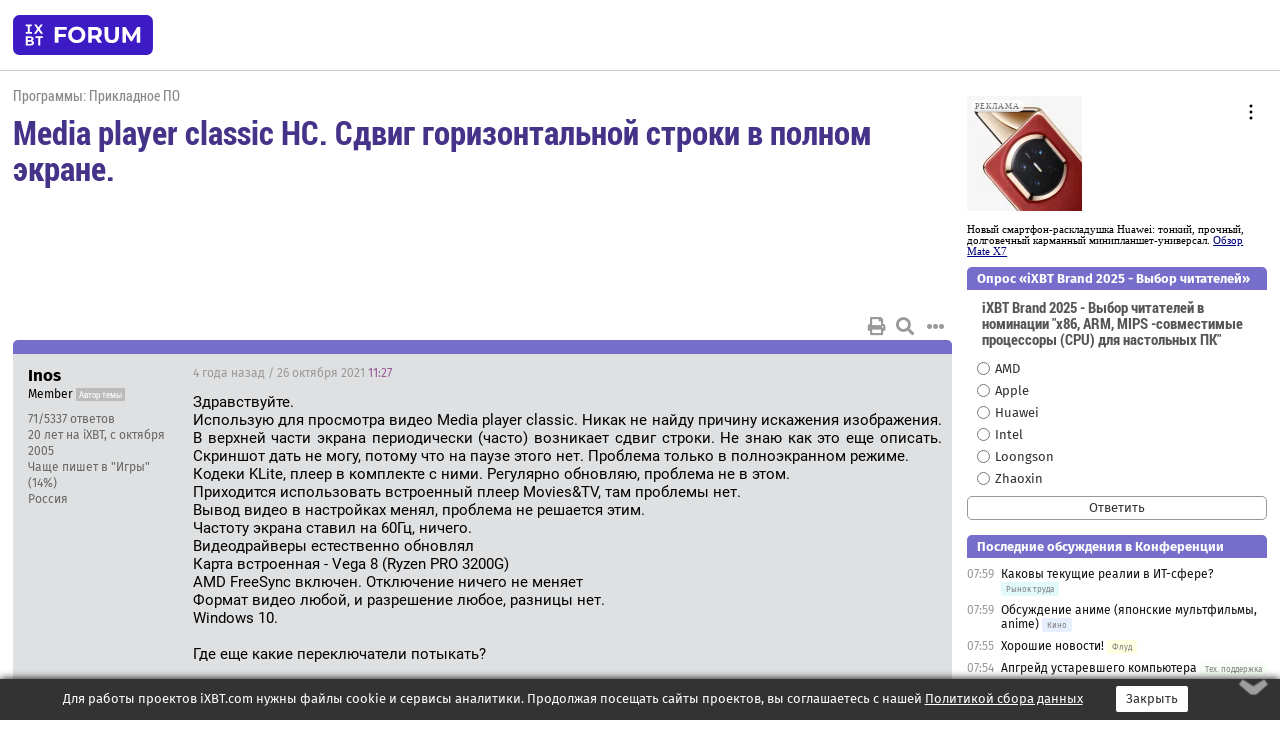

--- FILE ---
content_type: application/javascript; charset=windows-1251
request_url: https://forum.ixbt.com/rc_data.js?undefined
body_size: 9709
content:
rss={};
rss['other']=['<a href="http://www.ixbt.com/news/">Новости iXBT.com</a>',[['07:57','https://www.ixbt.com/news/2026/01/21/esli-by-ne-novosti-o-vspyshke-to-my-by-dazhe-nichego-ne-zametili--na-mks-rasskazali-kak-dlja-nih-proshla-moshnaja.html','«Если бы не новости о вспышке, то мы бы даже ничего не заметили», — на МКС рассказали, как для них прошла мощная магнитная буря'],['07:52','https://www.ixbt.com/news/2026/01/21/vspyshka-kotoroj-bolshe-11-mlrd-let-kubsat-geoskana-zametil-gammavsplesk-iz-rannej-vselennoj.html','Вспышка, которой больше 11 млрд лет. Кубсат «Геоскана» заметил гамма-всплеск из ранней Вселенной'],['07:48','https://www.ixbt.com/news/2026/01/21/mitsubishi-gwm-poer-king-kong-huanghai-n7.html','Огромный пикап с мотором Mitsubishi  крупнее GWM Poer King Kong: в России поменяли цены на Huanghai N7'],['03:52','https://www.ixbt.com/news/2026/01/21/2026-li-auto-l9.html','В 2026 году выйдет сильно обновленный Li Auto L9: флагманский кроссовер получит увеличенную батарею, новые салон и дизайн'],['03:30','https://www.ixbt.com/news/2026/01/21/sputnik-otvalilsja-ot-rakety-prjamo-v-polete-v-japonii-nazvali-verojatnuju-prichinu-avarii-rakety-h3.html','Спутник отвалился от ракеты прямо в полете: в Японии назвали вероятную причину аварии ракеты H3'],['03:20','https://www.ixbt.com/news/2026/01/21/150-haval-h3.html','Мотор мощностью 150 л.с. и наконец-то стеклоочиститель на заднем стекле. Опубликованы изображения обновленного Haval H3 для России'],['03:05','https://www.ixbt.com/news/2026/01/21/volkswagen-lavida-2026-83-8-940.html','Volkswagen обвалил цены на новый седан Lavida 2026 года — теперь от 83,8 тыс. юаней (940 тыс. рублей)'],['02:37','https://www.ixbt.com/news/2026/01/21/toyota-alphard-geely-galaxy-v900-462-1220-10-270-3.html','Toyota Alphard отдыхает. Представлен Geely Galaxy V900: 462 л.с., полный привод, пневмоподвеска, 1220 км на баке бензина и 10 граммов золота — всего 270 тыс. юаней (3 млн рублей)'],['02:27','https://www.ixbt.com/news/2026/01/21/jelektromobili-porsche-vpervye-obognali-dvs-v-evrope-pri-obshem-padenii-prodazh.html','Электромобили Porsche впервые обогнали ДВС в Европе при общем падении продаж'],['02:12','https://www.ixbt.com/news/2026/01/21/kia-niro-2027-kia-sportage.html','Представлен Kia Niro 2027 — он обновлен в духе нового Kia Sportage']]];
rss['main']=['<a href="http://www.ixbt.com/">Статьи iXBT.com</a>',[['19:50<b>вчера</b>','https://www.ixbt.com/supply/deepcool-ch160-review.html','Корпус DeepCool CH160: оснащенная ручкой для переноски и весьма компактная модель под платы Mini-ITX'],['13:30<b>вчера</b>','https://www.ixbt.com/home/steba-hw3-review.html','Диспенсер горячей воды (проточный водонагреватель) Steba HW 3 Digital Fast: 4-литровый бак, широкий диапазон температурных настроек и защита от детей'],['10:30<b>вчера</b>','https://www.ixbt.com/mobile/huawei-mate-x7-review.html','Смартфон-раскладушка Huawei Mate X7: тонкий, прочный, долговечный карманный минипланшет-универсал'],['<b>2 дня назад</b>','https://www.ixbt.com/3dv/video-chart-0126.html','Выбираем лучшую видеокарту на январь 2026 года на основе сравнения 30 ускорителей 3D-графики в 28 тестах (с и без RT/DLSS/FSR/XeSS) в 3 разрешениях'],['<b>2 дня назад</b>','https://www.ixbt.com/home/redmond-mc128-review.html','Мультиварка Redmond («Редмонд») МС128: миниатюрная полнофункциональная модель для небольшой кухни'],['<b>2 дня назад</b>','https://www.ixbt.com/printers/xppen-artist-ultra-16-review.html','Интерактивный монитор XPPen Artist Ultra 16: топовый планшет для рисования с экраном 4K OLED'],['<b>3 дня назад</b>','https://www.ixbt.com/home/garlyn-master-style-elite-review.html','Фен-стайлер Garlyn Master Style Elite: современный помощник в сушке и укладке волос'],['<b>4 дня назад</b>','https://www.ixbt.com/home/hebermann-hbgs-302-1-x-review.html','Газовая варочная панель Hebermann HBGS 302.1 X: стильная минималистичная модель на две конфорки'],['<b>5 дней назад</b>','https://www.ixbt.com/nw/jeton-ax3000-core-review.html','Беспроводной роутер Jeton Tech AX3000 Core: модель массового сегмента нового для нас производителя'],['<b>5 дней назад</b>','https://www.ixbt.com/home/felfri-fwvc-006-review.html','Портативный моющий пылесос для мебели Felfri FWVC-006: быстрая и качественная уборка в квартире или в салоне автомобиля']]];
rss[8]=['<a href="http://www.ixbt.com/">Новости CPU от iXBT.com</a>',[['22:52<b>вчера</b>','https://www.ixbt.com/news/2026/01/20/samsung-exynos-2600-heat-pass-block-hpb.html','Разработка Samsung для Exynos 2600 появится и в платформах других компаний. Технология Heat Pass Block (HPB) позволит снизить нагрев'],['17:07<b>вчера</b>','https://www.ixbt.com/news/2026/01/20/intel-vyigrala-krupnyj-kontrakt-ministerstva-vojny-ssha-ona-budet-razrabatyvat-i-postavljat-chipy-v-ramkah-kontrakta.html','Intel выиграла крупный контракт Министерства войны США. Она будет разрабатывать и поставлять чипы в рамках контракта SHIELD'],['09:00<b>вчера</b>','https://www.ixbt.com/news/2026/01/20/x86-arm-soc-nvidia-n1-n1x.html','Битва x86 и Arm грянет с новой силой. Ноутбуки с SoC Nvidia N1/N1X выйдут уже во втором квартале'],['01:00<b>вчера</b>','https://www.ixbt.com/news/2026/01/20/razrabotchiki-rossijskogo-litografa-zapustili-moshnuju-liniju-korpusirovanija-chipov.html','Разработчики российского литографа запустили мощную линию корпусирования чипов'],['<b>2 дня назад</b>','https://www.ixbt.com/news/2026/01/19/zapusk-uzhe-v-avguste-i-bez-vsjakih-problem-s-dostupnostju-pamjati-uskoriteli-dlja-ii-nvidia-rubin-uzhe-v-jetomu-godu.html','Запуск уже в августе и без всяких проблем с доступностью памяти. Ускорители для ИИ Nvidia Rubin уже в этому году будут доступны самым крупным клиентам'],['<b>2 дня назад</b>','https://www.ixbt.com/news/2026/01/19/samsung-euv-2-2026.html','Samsung начнёт тестирование EUV-литографии в США в марте, полноценное производство 2-нанометровых чипов — во второй половине 2026 года'],['<b>2 дня назад</b>','https://www.ixbt.com/news/2026/01/19/8-amd-5-75-ryzen-7-9850x3d.html','Новый игровой 8-ядерник AMD с большим кэшем, способный держать 5,75 ГГц на всех ядрах: Ryzen 7 9850X3D засветился в тесте'],['<b>2 дня назад</b>','https://www.ixbt.com/news/2026/01/19/tesla-nvidia-tesla-ai5-nvidia-blackwell-tesla.html','Tesla готова конкурировать с Nvidia: два чипа Tesla AI5 будут такими же мощными, как Nvidia Blackwell, но только решение Tesla дешевле и потребляет меньше'],['<b>2 дня назад</b>','https://www.ixbt.com/news/2026/01/19/tesla-9-nviida-amd.html','Илон Маск заявил, что Tesla собирается выпускать новые ИИ-чипы каждые 9 месяцев. Это чаще, чем у Nvidia и AMD'],['<b>3 дня назад</b>','https://www.ixbt.com/news/2026/01/18/nvidia-66-8-bernstein-nvidia.html','Доля Nvidia упадёт с 66% до 8%. Аналитики Bernstein считают, что китайские компании вытеснят Nvidia с местного рынка ускорителей для ИИ']]];
rss[10]=['<a href="http://www.ixbt.com/">Новости 3D-видео от iXBT.com</a>',[['21:52<b>вчера</b>','https://www.ixbt.com/news/2026/01/20/geforce-rtx-5080.html','Пользователь заказал GeForce RTX 5080, а её подменили, но на другую вполне современную видеокарту'],['12:23<b>вчера</b>','https://www.ixbt.com/news/2026/01/20/videokarty-podorozhajut-eshjo-silnee-nvidia-povysila-ceny-na-nabory-pamjati-a-msi-povyshaet-ceny-dlja-distributorov.html','Видеокарты подорожают ещё сильнее. Nvidia повысила цены на наборы памяти, а MSI повышает цены для дистрибуторов'],['<b>2 дня назад</b>','https://www.ixbt.com/news/2026/01/19/geforce-rtx-5070-ti-radeon-rx-9070-xt-amazon.html','Покупатели отворачиваются от подорожавших GeForce RTX 5070 Ti и Radeon RX 9070 XT: эти ускорители вылетели из топа продаж Amazon в США'],['<b>2 дня назад</b>','https://www.ixbt.com/news/2026/01/19/zephyr-geforce-rtx-4070-ti-super-mini-itx.html','Zephyr создаёт первую на рынке GeForce RTX 4070 Ti Super формата Mini-ITX '],['<b>2 дня назад</b>','https://www.ixbt.com/news/2026/01/19/jekranov-v-korpusah-i-videokartah-bylo-malo-zalman-vstroila-jekran-v-derzhatel-videokarty-i-jeto-interesnaja-ideja.html','Экранов в корпусах и видеокартах было мало: Zalman встроила экран в держатель видеокарты, и это интересная идея'],['<b>2 дня назад</b>','https://www.ixbt.com/news/2026/01/19/geforce-rtx-4080-rtx-3060.html','Купил GeForce RTX 4080, а оказалось, что внутри чип от RTX 3060. Китайский блогер показал очередную схему мошенничества'],['<b>2 дня назад</b>','https://www.ixbt.com/news/2026/01/19/geforce-dns-gtx-1660-ti-rtx-2060-rtx-3060.html','Ретро-видеокарты GeForce снова в России: в DNS стартовали продажи «новых» GTX 1660 Ti, RTX 2060 и RTX 3060'],['<b>2 дня назад</b>','https://www.ixbt.com/news/2026/01/19/geforce-gtx-1050-ti-10.html','В России вновь начали продавать GeForce GTX 1050 Ti — этой видеокарте уже 10 лет'],['<b>3 дня назад</b>','https://www.ixbt.com/news/2026/01/18/rtx-5090-inno3d-rtx-4090-rtx-5090.html','Геймер купил RTX 5090, из которой украли самое главное: INNO3D рассказала о случае мошенничества с видеокартой и развенчала миф о массовом плавлении RTX 4090 и RTX 5090'],['<b>3 дня назад</b>','https://www.ixbt.com/news/2026/01/18/vse-videokarty-nachali-dorozhat-v-evrope-ceny-vyrosli-uzhe-na-1015-i-bolee-vsego-za-tri-nedeli-.html','Все видеокарты начали дорожать. В Европе цены выросли уже на 10-15% и более всего за три недели ']]];
rss[12]=['<a href="http://www.ixbt.com/">Новости (цифровой звук) от iXBT.com</a>',[['18:13<b>вчера</b>','https://www.ixbt.com/news/2026/01/20/centry-obrabotki-dannyh-stali-samym-bystrorastushim-segmentom-na-rynke-stroitelstva-ssha.html','Центры обработки данных стали самым быстрорастущим сегментом на рынке строительства США'],['17:04<b>вчера</b>','https://www.ixbt.com/news/2026/01/20/prodolzhit-slushat-s-mesta-do-kotorogo-dochital-spotify-testiruet-sinhronizaciju-audioknig-s-bumazhnymi-izdanijami.html','Продолжить слушать с места, до которого дочитал: Spotify тестирует синхронизацию аудиокниг с бумажными изданиями'],['09:23<b>вчера</b>','https://www.ixbt.com/news/2026/01/20/intel-ohio-one.html','Проект мегафабрики Intel жив? Похоже, что строительство Ohio One готовы возобновить '],['04:54<b>вчера</b>','https://www.ixbt.com/news/2026/01/20/avtonomnye-roboty-oshen-vpervye-sobrali-dannye-vnutri-uragana-5j-kategorii-umberto.html','Автономные роботы Oshen впервые собрали данные внутри урагана 5-й категории «Умберто»'],['<b>2 дня назад</b>','https://www.ixbt.com/news/2026/01/19/microsoft-vypustila-jekstrennoe-obnovlenie-windows-dlja-nesposobnyh-vykljuchitsja-pk.html','Microsoft выпустила экстренное обновление Windows для неспособных выключиться ПК'],['<b>2 дня назад</b>','https://www.ixbt.com/news/2026/01/19/pervyj-reaktor-postroennoj-rosatomom-ajes-akkuju-gotov-na-99.html','Первый реактор построенной Росатомом АЭС «Аккую» готов на 99%'],['<b>2 дня назад</b>','https://www.ixbt.com/news/2026/01/19/apple-teper-budet-platit-menshe-po-trejdin-kompanija-snizila-summy-pochti-na-vse-pozicii.html','Apple теперь будет платить меньше по трейд-ин. Компания снизила суммы почти на все позиции'],['<b>2 дня назад</b>','https://www.ixbt.com/news/2026/01/19/peremeshenija-po-gorodu-v-realnom-vremeni-v-jandeks-karty-teper-mozhno-delitsja-geopoziciej.html','Перемещения по городу в реальном времени: в «Яндекс Картах» теперь можно делиться геопозицией'],['<b>4 дня назад</b>','https://www.ixbt.com/news/2026/01/17/vikipedii-ispolnilos-25-let.html','Википедии исполнилось 25 лет'],['<b>4 дня назад</b>','https://www.ixbt.com/news/2026/01/17/tsmc-i-tajvan-investirujut-v-ssha-500-mlrd-dollarov-storony-zakljuchili-istoricheskuju-sdelku-no-ssha-vsjo-ravno-ne.html','TSMC и Тайвань инвестируют в США 500 млрд долларов. Стороны заключили «историческую» сделку, но США всё равно не получат самый передовой техпроцесс  ']]];
rss[16]=['<a href="http://www.ixbt.com/">Мобильные новости от iXBT.com</a>',[['00:08','https://www.ixbt.com/news/2026/01/21/oneplus-android-headlines.html','«OnePlus в том виде, в каком вы его знали, прекратил своё существование». Авторы Android Headlines опубликовали большую статью-расследование'],['22:38<b>вчера</b>','https://www.ixbt.com/news/2026/01/20/8-4-motorola-g67-power-g77-power.html','В прошлом поколении было 8 ГБ ОЗУ, а теперь только 4 ГБ. Motorola G67 Power засветился в Сети вместе с G77 Power '],['22:17<b>вчера</b>','https://www.ixbt.com/news/2026/01/20/8-512-6500-440-oppo-reno15-fs.html','8/512 ГБ памяти и 6500 мАч, но старая платформа при цене 440 долларов. В Европе представили Oppo Reno15 FS'],['19:06<b>вчера</b>','https://www.ixbt.com/news/2026/01/20/iphone-air-2-2026-iphone-air.html','iPhone Air 2 выйдет осенью 2026 года, изменения по сравнению с iPhone Air будут минимальными'],['17:38<b>вчера</b>','https://www.ixbt.com/news/2026/01/20/samsung-galaxy-a57-2.html','Samsung нашла способ не повышать цены на народные смартфоны: Galaxy A57 получит китайские экраны'],['16:58<b>вчера</b>','https://www.ixbt.com/news/2026/01/20/zeiss-vivo-x200t.html','Zeiss поработала не только над камерой, но и над экраном. Vivo рассказала о смартфоне X200T для путешествий и фотосъемки в реальных условиях'],['16:50<b>вчера</b>','https://www.ixbt.com/news/2026/01/20/9000-10-000-redmi-turbo-5-max.html','9000 мАч, которые дают больше автономности, чем 10 000 мАч. Redmi Turbo 5 Max показал чудеса автономной работы в прямом эфире'],['13:56<b>вчера</b>','https://www.ixbt.com/news/2026/01/20/prilozhenie-gosuslugi-dom-skachali-bolee-15-mln-chelovek.html','Приложение «Госуслуги Дом» скачали более 15 млн человек'],['13:46<b>вчера</b>','https://www.ixbt.com/news/2026/01/20/google-vnedrjaet-novyj-interfejsa-golosovogo-poiska-na-android.html','Google внедряет новый интерфейс голосового поиска на Android'],['13:45<b>вчера</b>','https://www.ixbt.com/news/2026/01/20/xiaomi-hyperos-3-iphone-mac-windows.html','Xiaomi раскрыла список новых функций для HyperOS 3: взаимодействие со смартфонами iPhone, Mac и ПК с Windows, улучшения ИИ']]];
rss[49]=['<a href="http://www.ixbt.com/">Новости (корпуса, блоки питания, UPS) от iXBT.com</a>',[['17:27<b>вчера</b>','https://www.ixbt.com/news/2026/01/20/thunderbolt-5-ssd-terramaster-d1-ssd-pro.html','Это корпус-радиатор с Thunderbolt 5 для создания внешнего SSD. Представлен TerraMaster D1 SSD Pro'],['14:17<b>вчера</b>','https://www.ixbt.com/news/2026/01/20/iphone-nubia-red-magic-45w.html','Подойдёт для iPhone и не только. Представлен магнитный внешний аккумулятор Nubia Red Magic 45W'],['11:05<b>вчера</b>','https://www.ixbt.com/news/2026/01/20/vybivaet-avtomaty-peregrevajutsja-bloki-pitanija-peregorajut-udliniteli-rossijane-zhalujutsja-na-zarjadku-tehniki-apple.html','Выбивает автоматы, перегреваются блоки питания, перегорают удлинители: россияне жалуются на зарядку техники Apple из Европы'],['09:41<b>вчера</b>','https://www.ixbt.com/news/2026/01/20/akasa-viper-h6l-m2.html','Представлен Akasa Viper H6L M2: низкопрофильный, но весьма мощный и тихий кулер'],['<b>2 дня назад</b>','https://www.ixbt.com/news/2026/01/19/cuktech-15-air-15-000-65.html','Представлен Cuktech 15 Air: портативный аккумулятор ёмкостью 15 000 мАч в компактном корпусе, способный выдать 65 Вт'],['<b>2 дня назад</b>','https://www.ixbt.com/news/2026/01/19/zalman-acrux-ii-platinum-850-1000-1200.html','Zalman представила модульные БП Acrux II Platinum мощностью 850, 1000 и 1200 Вт'],['<b>2 дня назад</b>','https://www.ixbt.com/news/2026/01/19/xiaomi-vypustila-odin-iz-samyh-tonkih-vneshnih-akkumuljatorov-v-mire.html','Xiaomi выпустила один из самых тонких внешних аккумуляторов в мире'],['<b>3 дня назад</b>','https://www.ixbt.com/news/2026/01/18/20-000-100-ugreen-magflow-2-1.html','20 000 мА·ч, сразу две беспроводные зарядки, встроенный экран и плетеный кабель до 100 Вт. Представлено гибридное устройство Ugreen MagFlow 2-в-1'],['<b>4 дня назад</b>','https://www.ixbt.com/news/2026/01/17/evropejskaja-razrabotka-izmenit-cod-sistema-passivnogo-ohlazhdenija-sozdannaja-na-3dprintere-ohlazhdaet-chipy-bez.html','Европейская разработка изменит ЦОД? Система пассивного охлаждения, созданная на 3D-принтере, охлаждает чипы без вентиляторов и насосов.'],['<b>4 дня назад</b>','https://www.ixbt.com/news/2026/01/17/cuktech-6-mini-gan-16-240.html','Очень маленькое, но мощное зарядное устройство Cuktech 6 Mini GaN стоит всего 16 долларов, и это с 240-ваттным кабелем в комплекте']]];
rss[62]=['<a href="http://www.ixbt.com/">Новости (проекторы, кино и ДК) от iXBT.com</a>',[['18:13<b>вчера</b>','https://www.ixbt.com/news/2026/01/20/centry-obrabotki-dannyh-stali-samym-bystrorastushim-segmentom-na-rynke-stroitelstva-ssha.html','Центры обработки данных стали самым быстрорастущим сегментом на рынке строительства США'],['17:04<b>вчера</b>','https://www.ixbt.com/news/2026/01/20/prodolzhit-slushat-s-mesta-do-kotorogo-dochital-spotify-testiruet-sinhronizaciju-audioknig-s-bumazhnymi-izdanijami.html','Продолжить слушать с места, до которого дочитал: Spotify тестирует синхронизацию аудиокниг с бумажными изданиями'],['09:23<b>вчера</b>','https://www.ixbt.com/news/2026/01/20/intel-ohio-one.html','Проект мегафабрики Intel жив? Похоже, что строительство Ohio One готовы возобновить '],['04:54<b>вчера</b>','https://www.ixbt.com/news/2026/01/20/avtonomnye-roboty-oshen-vpervye-sobrali-dannye-vnutri-uragana-5j-kategorii-umberto.html','Автономные роботы Oshen впервые собрали данные внутри урагана 5-й категории «Умберто»'],['<b>2 дня назад</b>','https://www.ixbt.com/news/2026/01/19/microsoft-vypustila-jekstrennoe-obnovlenie-windows-dlja-nesposobnyh-vykljuchitsja-pk.html','Microsoft выпустила экстренное обновление Windows для неспособных выключиться ПК'],['<b>2 дня назад</b>','https://www.ixbt.com/news/2026/01/19/pervyj-reaktor-postroennoj-rosatomom-ajes-akkuju-gotov-na-99.html','Первый реактор построенной Росатомом АЭС «Аккую» готов на 99%'],['<b>2 дня назад</b>','https://www.ixbt.com/news/2026/01/19/apple-teper-budet-platit-menshe-po-trejdin-kompanija-snizila-summy-pochti-na-vse-pozicii.html','Apple теперь будет платить меньше по трейд-ин. Компания снизила суммы почти на все позиции'],['<b>2 дня назад</b>','https://www.ixbt.com/news/2026/01/19/peremeshenija-po-gorodu-v-realnom-vremeni-v-jandeks-karty-teper-mozhno-delitsja-geopoziciej.html','Перемещения по городу в реальном времени: в «Яндекс Картах» теперь можно делиться геопозицией'],['<b>4 дня назад</b>','https://www.ixbt.com/news/2026/01/17/vikipedii-ispolnilos-25-let.html','Википедии исполнилось 25 лет'],['<b>4 дня назад</b>','https://www.ixbt.com/news/2026/01/17/tsmc-i-tajvan-investirujut-v-ssha-500-mlrd-dollarov-storony-zakljuchili-istoricheskuju-sdelku-no-ssha-vsjo-ravno-ne.html','TSMC и Тайвань инвестируют в США 500 млрд долларов. Стороны заключили «историческую» сделку, но США всё равно не получат самый передовой техпроцесс  ']]];
rss[90]=['<a href="http://prosound.ixbt.com/">Новости спецпроекта ProSound.iXBT.com</a>',[['09:00<b>вчера</b>','https://prosound.ixbt.com/news/2026/january/20/ssl-umd192.shtml','Solid State Logic SSL UMD192 – звуковой MADI/Dante интерфейс'],['<b>2 дня назад</b>','https://prosound.ixbt.com/news/2026/january/19/akg-c104.shtml','AKG C104 – конденсаторный микрофон с большой диафрагмой'],['<b>4 дня назад</b>','https://prosound.ixbt.com/news/2026/january/17/fabfilter-pro-c-3.shtml','FabFilter Pro-C 3 – универсальный стерео-компрессор'],['<b>5 дней назад</b>','https://prosound.ixbt.com/news/2026/january/16/dpa-4099-coreplus.shtml','DPA 4099 CORE+ – универсальный инструментальный микрофон'],['<b>6 дней назад</b>','https://prosound.ixbt.com/news/2026/january/15/arturia-2026-winter-sale.shtml','Arturia 2026 Winter Sale – зимняя распродажа от Arturia'],['<b>7 дней назад</b>','https://prosound.ixbt.com/news/2026/january/14/black-lion-audio-midi-eight.shtml','Black Lion Audio MIDI Eight – MIDI-интерфейс'],['<b>31.12.2025</b>','https://prosound.ixbt.com/news/2025/december/31/happy-new-year.shtml','Поздравляем читателей ProSound c Новым годом!'],['<b>30.12.2025</b>','https://prosound.ixbt.com/news/2025/december/30/beyerdynamic-mmx-150.shtml','Beyerdynamic MMX 150 – беспроводная игровая гарнитура'],['<b>29.12.2025</b>','https://prosound.ixbt.com/news/2025/december/29/aurasonics-4amp.shtml','AuraSonics 4AMP – компактный усилитель для наушников'],['<b>26.12.2025</b>','https://prosound.ixbt.com/news/2025/december/26/ural-molniya-111.shtml','УРАЛ МОЛНИЯ 111 – портативная акустическая система']]];

votings_data='<div class="rc_title"><a href="https://www.ixbt.com/cgi-bin/votings.cgi?id=brand2025"> Опрос «iXBT Brand 2025 - Выбор читателей»</a></div><form action="https://www.ixbt.com/cgi-bin/votings.cgi" method="post"><input type="hidden" name="id" value="brand2025"><h3>iXBT Brand 2025 - Выбор читателей в номинации "x86, ARM, MIPS -совместимые процессоры (CPU) для настольных ПК"</h3><table class="rc_news"><tr><td width="20px"><input type="radio" name="o2" value="1" id="q1" /></td><td><label for="q1">AMD</label></td></tr><tr><td width="20px"><input type="radio" name="o2" value="2" id="q2" /></td><td><label for="q2">Apple</label></td></tr><tr><td width="20px"><input type="radio" name="o2" value="3" id="q3" /></td><td><label for="q3">Huawei</label></td></tr><tr><td width="20px"><input type="radio" name="o2" value="4" id="q4" /></td><td><label for="q4">Intel</label></td></tr><tr><td width="20px"><input type="radio" name="o2" value="5" id="q5" /></td><td><label for="q5">Loongson</label></td></tr><tr><td width="20px"><input type="radio" name="o2" value="6" id="q6" /></td><td><label for="q6">Zhaoxin</label></td></tr></table><input type="submit" value="Ответить" /></form>';
votings_id='brand2025';
lasttopics=[[1768982340,78,6136,1568,'Каковы текущие реалии в ИТ-сфере?'],[1768982340,63,7443,528,'Обсуждение аниме (японские мультфильмы, anime)'],[1768982100,99,4948,3456,'Хорошие новости!'],[1768982040,4,144821,2273,'Апгрейд устаревшего компьютера'],[1768981920,22,95442,169,'Windows 11 - что у нас отобрали с появлением Windows 11?'],[1768981560,80,925,630,'Выбираем бренди и коньяк. Культура употребления.'],[1768981560,62,23164,4837,'LCD телевизоры фирмы Sony. Обсуждение - FAQ на первой странице.'],[1768981500,47,13798,3906,'Выбор моющего средства для посудомоечной машины (в том числе экологического)'],[1768981380,91,5683,1593,'Мой опыт строительства бюджетного деревянного дома'],[1768981320,95,1337,535,'Выбор CD плеера'],[1768981200,65,4069,1708,'Советская фантастика: что было хорошего и плохого'],[1768981200,15,78444,4373,'Иммиграция. Как выжить за рубежом?'],[1768980960,87,2667,2,'PS5 рандомно отключается '],[1768980900,70,11414,707,'Китайские автомобили. Обсудим?'],[1768980360,74,710,1617,'МТС: все, что связано с этим оператором'],[1768980240,97,74,498,'Обсуждение работы компании СИТИЛИНК'],[1768980180,71,1890,3197,'Бег, бег и ещё раз бег'],[1768980120,103,2054,149,'Как выжить в Москве без работы? Уже 8 лет на бульоне из костей я и мама живем(('],[1768979700,25,25056,3980,'PC и консоли, и вновь продолжается бой'],[1768979220,61,3078,1692,'Самодельная акустика и сабвуферы для домашнего кинотеатра']];
newtopics=[['сегодня',10,64057,'Как отключить Temporal Dithering на видеокартах AMD ?'],['вчера',47,14270,'Газовая колонка Innovita primo 11'],['вчера',76,12174,'Sendmail, cyrus-imapd, shared mailbox - перестала работать отправка писем в общие ящики'],['вчера',4,146629,'Настройка монитора разрешением 5120х1440'],['вчера',8,26774,'Процессор i5 9400f прошу помощи.'],['3 дня',12,59092,'Edifier s880db mk ii или Aiyima a80+пассивные полочники'],['3 дня',24,50814,'Как можно узнать дату индексации страницы в выдаче поиска Google?'],['3 дня',8,26773,'Xeon E5-2696 V4 (22/44)  + DDR3 = ?']];
oldtopics=[[2001,12,8443,'так как делать реал-тайм эффекты на лайве?'],[2002,13,15184,'Нужна радиоклавиатура со встроенным трекболом или тачпадом.'],[2002,14,19110,'Ну что? может обсудим GPRS?'],[2002,22,20184,'Есть ли специальная прога для редактирования контекстного меню?'],[2002,28,5504,'ПИЩИТ монитор....'],[2002,30,7516,'Список рабочих и предельных-рабочих температур процессоров'],[2002,31,8341,'Поддержка записи на 80 мм диски'],[2002,34,1590,'Искупление папы римского'],[2002,42,437,'Почему у нас не производят комплектующие?'],[2002,7,1426,'Шаринг для "нечлена" домена в 2000']];